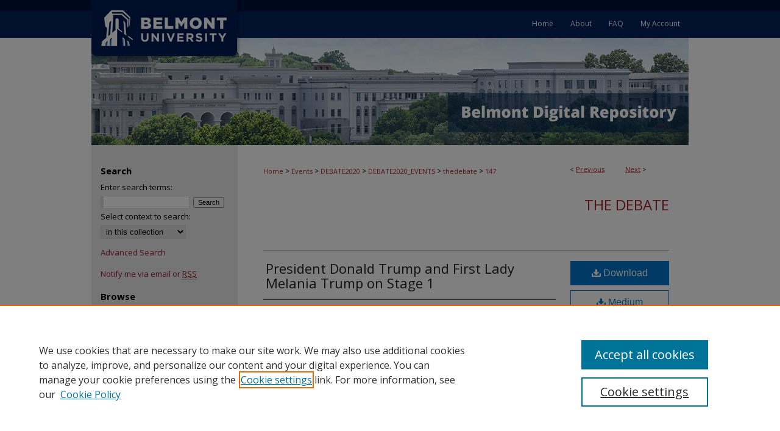

--- FILE ---
content_type: text/css
request_url: https://repository.belmont.edu/ir-local.css
body_size: 2269
content:
/* -----------------------------------------------
bepress IR local stylesheet.
Author:   Paul Ryan
Version:  October 2017
PLEASE SAVE THIS FILE LOCALLY!
----------------------------------------------- */

/* ---------------- Meta Elements ---------------- */

@import url('https://fonts.googleapis.com/css?family=Open+Sans:400,700');

	/* --- Meta styles and background --- */

html { background-color: #f8f8f8; }

body {
	font: normal 12px/1.5 'Open Sans', sans-serif;  /* should be medium except when fitting into a fixed container */
	background: #ffffff url(assets/md5images/a564d0a52289e273b700d70f0c3fdbfc.gif) top left repeat-x;
}

#belmont { background: url(assets/md5images/8c99aa5a28899d0d391a3386b820accf.gif) repeat-x left bottom; }

/* ---------------- Header ---------------- */

#belmont #header {
	position: relative;  /* needed for logo positioning */
  height: auto !important; /* !important overrides mbl styling */
}

#belmont #banner_image {
	display: block; /* removes descender of inline element */
	width: 980px; /* not necessary if image is sized correctly */
	height: auto !important;  /* avoids warping improperly sized header image / SUP-19994 */
}

	/* --- Logo --- */

#belmont #logo_image { display: none; }


/* ---------------- Navigation ---------------- */

#belmont #navigation {
	position: relative;
	background: url(assets/md5images/1b85c88b7b3aebc18b3ad2a8df6a4ad1.png) no-repeat top left;
	height: auto !important; /* Important avoides DC assigning incorrect height to logo image */
}

#belmont #navigation #logo_image2 { 
	position: absolute;
	top: 0;
	left: 0; 
	width: 24.4897959183% !important;  /* 240 / 980 */
	height: auto !important; /* Important avoides DC assigning incorrect height to logo image */
}	

#belmont #navigation,
#belmont #navigation #tabs {
	height: 92px;
	overflow: hidden; /* have seen issues with tabs extending below nav container */
}

#belmont #navigation #tabs { float: right; }

#belmont #navigation #tabs,
#belmont #navigation #tabs ul,
#belmont #navigation #tabs ul li {
	padding: 0;
	margin: 0;
}

#belmont #navigation #tabs a {
	font: 400 12px 'Open Sans', sans-serif;
	display: block;
	width: auto !important; /* fixes "my account" not fitting in container on page load */
	height: 92px;
	line-height: 78px;
	color: #fff;
	transition: 0.3s ease-in-out;
	background-color: transparent;
	padding: 0 14px; /* with arial bold, this fits */
	margin: 0;
	border: 0;
	float: right;
}

#belmont #navigation #tabs a:hover,
#belmont #navigation #tabs a:active,
#belmont #navigation #tabs a:focus {
	color: #fff;
	text-decoration: underline;
}


/* ---------------- Sidebar ---------------- */

#belmont #sidebar h2 {
	font: 700 15px 'Open Sans', sans-serif;
	color: #000000;
	background: transparent;
	padding: 0;
	margin: 0;
	border: none;
}

#belmont #sidebar a {
	font: 400 13px 'Open Sans', sans-serif;
	color: #971d23;
	text-decoration: none;
}

#belmont #sidebar a:hover,
#belmont #sidebar a:active,
#belmont #sidebar a:focus {
	color: #000000;
	text-decoration: underline;
}

#belmont #sidebar #sidebar-search label {
	font: normal 13px 'Open Sans', sans-serif;
	color: #000000;
}

#belmont #sidebar #sidebar-search {
	margin-top: 8px;
	padding-left: 15px;
}

#belmont #sidebar #sidebar-search span.border { background: transparent; }

.searchbutton { cursor: pointer; } /* best practice, should move to ir-layout.css */


/* ---------------- Main Content ---------------- */

#belmont #content {
	min-height: 600px;
	padding-top: 16px; }

	/* --- Breadcrumbs --- */

#belmont #main.text div.crumbs a:link,
#belmont #main.text div.crumbs a:visited {
	text-decoration: none;
	color: #a92027;
}

#belmont #main.text div.crumbs a:hover,
#belmont #main.text div.crumbs a:active,
#belmont #main.text div.crumbs a:focus {
	text-decoration: underline;
	color: #000000;
}

#belmont #dcn-home > #homepage-intro { margin: 15px 0; }

 /* adds space under full-width main-content image */
#belmont #home-page-banner { margin-bottom: 16px; }


	/* --- Headers --- */

#belmont #dcn-home > h2 {
	font: 700 21px 'Open Sans', sans-serif;
}

h3 {
	margin: 0;
	text-decoration: underline; }

/* FF 55 takes parent element's color a text-deoration-color (black, usually) */
#dcn-home #cover-browse h3 { color: #a92027; }

#belmont #dcn-home #cover-browse h3 a {
	font: 400 17px/1.8 'Open Sans', sans-serif;
	text-decoration: none;
}

#belmont #dcn-home #cover-browse h3 a:hover,
#belmont #dcn-home #cover-browse h3 a:focus,
#belmont #dcn-home #cover-browse h3 a:active {
	text-decoration: underline;
}
	/* --- Links --- */

#belmont #main.text a:link,
#belmont #main.text a:visited {
	color: #a92027; /* declared for #network-icon text */
}

#belmont #main.text a:hover,
#belmont #main.text a:active,
#belmont #main.text a:focus {
	color: #000000;
	text-decoration: underline;
}

	/* PotD / Top DL widgets */

#belmont #dcn-home .box.aag h2,
#belmont #dcn-home .box.potd h2 {
	width: 267px;
	margin: 0;
	font: 700 16px 'Open Sans', sans-serif;
	border-bottom: 1px solid #d3d3d3;
}

#belmont #main.text .box a:link,
#belmont #main.text .box a:visited {
	font: 700 13px 'Open Sans', sans-serif;
	text-decoration: none;
	border-bottom: 1px solid #d3d3d3;
	background: none;
}

#belmont #main.text .box a:hover,
#belmont #main.text .box a:active,
#belmont #main.text .box a:focus {
	text-decoration: underline;
}

	/* article-level text // default values 12px/13px */

#alpha .element p, #custom-fields .element p { font-size: 12px; }

#alpha .element h4, #custom-fields .element h4 { font-size: 13px; }


/* ---------------- Footer ---------------- */

#belmont #footer {
	background: url(assets/md5images/8c99aa5a28899d0d391a3386b820accf.gif) repeat-x left top;
	margin-top: 19px; }


#belmont #footer,
#belmont #bepress a {
	height: 75px;
	background-color: #f8f8f8; }

#belmont #footer p,
#belmont #footer p a {
	font: 400 12px/2 'Open Sans', sans-serif;
	color: #525252;
	text-decoration: none;
}

/* #footer p:first-of-type { padding-top: ##px } */

#belmont #footer p a:hover,
#belmont #footer p a:active,
#belmont #footer p a:focus {
	text-decoration: underline; }

/* ---------------- Miscellaneous fixes ---------------- */

/* Styling tables on policies html page 11/2/2018 ahong */

/* center tables */
#belmont #policies_guidelines table {
    margin: 0px auto;            
}

#belmont #policies_guidelines h2 {
text-align: center;	
}

#belmont #policies_guidelines h3 {
  font-size: 14px;
  text-align: left;
  text-decoration: none;
}

#belmont #policies_guidelines th h3 {
	text-align: center;
}


#belmont #policies_guidelines table#fileformat_table, th#fileformat_table, td.col {
	border: 1px solid;
    border-collapse: collapse;
    width: 280px;
    padding-left:9px;
    padding-top:2px;
    padding-bottom:3px;
    margin-top: 5px;	
	}

#belmont table#content_table, th#content_table, td#content_table {
    width: 530px;
}

#belmont img#sidebarlogo {
	width: 220px;
	height: auto;
}

/* ---------------- Mobile ---------------- */
